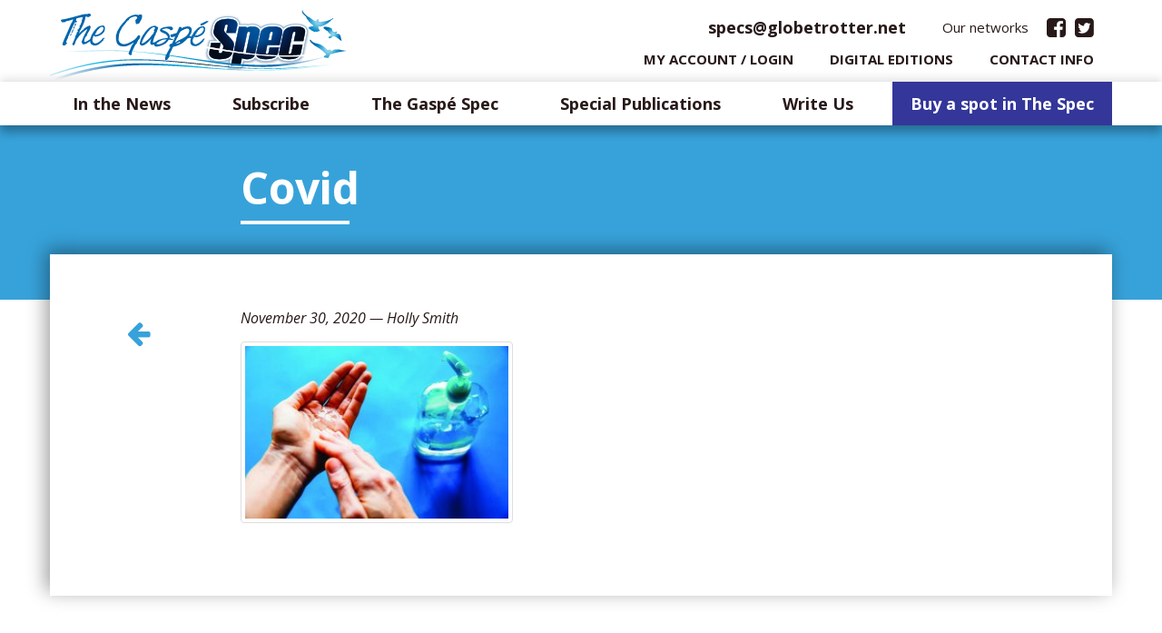

--- FILE ---
content_type: text/html; charset=UTF-8
request_url: https://thegaspespec.com/regional-update-three-new-cases-reported-today/n2005p70087c/
body_size: 10779
content:
<!DOCTYPE html>
<html lang="en-CA">
<head>
<meta charset="UTF-8">
<meta name="viewport" content="width=device-width, initial-scale=1">
<link rel="profile" href="http://gmpg.org/xfn/11">
<link rel="pingback" href="">
<link rel="icon" type="image/png" href="favicon.png" />
<meta name='robots' content='index, follow, max-image-preview:large, max-snippet:-1, max-video-preview:-1' />

	<!-- This site is optimized with the Yoast SEO plugin v26.7 - https://yoast.com/wordpress/plugins/seo/ -->
	<title>Covid - The Gaspé Spec</title>
	<link rel="canonical" href="https://thegaspespec.com/regional-update-three-new-cases-reported-today/n2005p70087c/" />
	<meta property="og:locale" content="en_US" />
	<meta property="og:type" content="article" />
	<meta property="og:title" content="Covid - The Gaspé Spec" />
	<meta property="og:url" content="https://thegaspespec.com/regional-update-three-new-cases-reported-today/n2005p70087c/" />
	<meta property="og:site_name" content="The Gaspé Spec" />
	<meta property="article:publisher" content="https://www.facebook.com/thegaspespec/" />
	<meta property="article:modified_time" content="2020-12-05T19:05:01+00:00" />
	<meta property="og:image" content="https://thegaspespec.com/regional-update-three-new-cases-reported-today/n2005p70087c" />
	<meta property="og:image:width" content="1530" />
	<meta property="og:image:height" content="1020" />
	<meta property="og:image:type" content="image/jpeg" />
	<meta name="twitter:card" content="summary_large_image" />
	<script type="application/ld+json" class="yoast-schema-graph">{"@context":"https://schema.org","@graph":[{"@type":"WebPage","@id":"https://thegaspespec.com/regional-update-three-new-cases-reported-today/n2005p70087c/","url":"https://thegaspespec.com/regional-update-three-new-cases-reported-today/n2005p70087c/","name":"Covid - The Gaspé Spec","isPartOf":{"@id":"https://thegaspespec.com/#website"},"primaryImageOfPage":{"@id":"https://thegaspespec.com/regional-update-three-new-cases-reported-today/n2005p70087c/#primaryimage"},"image":{"@id":"https://thegaspespec.com/regional-update-three-new-cases-reported-today/n2005p70087c/#primaryimage"},"thumbnailUrl":"https://thegaspespec.com/wp-content/uploads/2020/11/N2005P70087C.jpg","datePublished":"2020-11-30T18:04:23+00:00","dateModified":"2020-12-05T19:05:01+00:00","breadcrumb":{"@id":"https://thegaspespec.com/regional-update-three-new-cases-reported-today/n2005p70087c/#breadcrumb"},"inLanguage":"en-CA","potentialAction":[{"@type":"ReadAction","target":["https://thegaspespec.com/regional-update-three-new-cases-reported-today/n2005p70087c/"]}]},{"@type":"ImageObject","inLanguage":"en-CA","@id":"https://thegaspespec.com/regional-update-three-new-cases-reported-today/n2005p70087c/#primaryimage","url":"https://thegaspespec.com/wp-content/uploads/2020/11/N2005P70087C.jpg","contentUrl":"https://thegaspespec.com/wp-content/uploads/2020/11/N2005P70087C.jpg","width":1530,"height":1020},{"@type":"BreadcrumbList","@id":"https://thegaspespec.com/regional-update-three-new-cases-reported-today/n2005p70087c/#breadcrumb","itemListElement":[{"@type":"ListItem","position":1,"name":"Home","item":"https://thegaspespec.com/"},{"@type":"ListItem","position":2,"name":"Regional update: Three new cases reported today","item":"https://thegaspespec.com/regional-update-three-new-cases-reported-today/"},{"@type":"ListItem","position":3,"name":"Covid"}]},{"@type":"WebSite","@id":"https://thegaspespec.com/#website","url":"https://thegaspespec.com/","name":"The Gaspé Spec","description":"Spec, the weekly voice of the Gaspé, keeps Gaspesians near and far up-to-date on news from home.","potentialAction":[{"@type":"SearchAction","target":{"@type":"EntryPoint","urlTemplate":"https://thegaspespec.com/?s={search_term_string}"},"query-input":{"@type":"PropertyValueSpecification","valueRequired":true,"valueName":"search_term_string"}}],"inLanguage":"en-CA"}]}</script>
	<!-- / Yoast SEO plugin. -->


<link rel='dns-prefetch' href='//ajax.googleapis.com' />
<link rel='dns-prefetch' href='//fonts.googleapis.com' />
<link rel="alternate" type="application/rss+xml" title="The Gaspé Spec &raquo; Feed" href="https://thegaspespec.com/feed/" />
<link rel="alternate" type="application/rss+xml" title="The Gaspé Spec &raquo; Comments Feed" href="https://thegaspespec.com/comments/feed/" />
<link rel="alternate" type="application/rss+xml" title="The Gaspé Spec &raquo; Covid Comments Feed" href="https://thegaspespec.com/regional-update-three-new-cases-reported-today/n2005p70087c/feed/" />
<link rel="alternate" title="oEmbed (JSON)" type="application/json+oembed" href="https://thegaspespec.com/wp-json/oembed/1.0/embed?url=https%3A%2F%2Fthegaspespec.com%2Fregional-update-three-new-cases-reported-today%2Fn2005p70087c%2F" />
<link rel="alternate" title="oEmbed (XML)" type="text/xml+oembed" href="https://thegaspespec.com/wp-json/oembed/1.0/embed?url=https%3A%2F%2Fthegaspespec.com%2Fregional-update-three-new-cases-reported-today%2Fn2005p70087c%2F&#038;format=xml" />
<style id='wp-img-auto-sizes-contain-inline-css' type='text/css'>
img:is([sizes=auto i],[sizes^="auto," i]){contain-intrinsic-size:3000px 1500px}
/*# sourceURL=wp-img-auto-sizes-contain-inline-css */
</style>
<style id='wp-emoji-styles-inline-css' type='text/css'>

	img.wp-smiley, img.emoji {
		display: inline !important;
		border: none !important;
		box-shadow: none !important;
		height: 1em !important;
		width: 1em !important;
		margin: 0 0.07em !important;
		vertical-align: -0.1em !important;
		background: none !important;
		padding: 0 !important;
	}
/*# sourceURL=wp-emoji-styles-inline-css */
</style>
<style id='wp-block-library-inline-css' type='text/css'>
:root{--wp-block-synced-color:#7a00df;--wp-block-synced-color--rgb:122,0,223;--wp-bound-block-color:var(--wp-block-synced-color);--wp-editor-canvas-background:#ddd;--wp-admin-theme-color:#007cba;--wp-admin-theme-color--rgb:0,124,186;--wp-admin-theme-color-darker-10:#006ba1;--wp-admin-theme-color-darker-10--rgb:0,107,160.5;--wp-admin-theme-color-darker-20:#005a87;--wp-admin-theme-color-darker-20--rgb:0,90,135;--wp-admin-border-width-focus:2px}@media (min-resolution:192dpi){:root{--wp-admin-border-width-focus:1.5px}}.wp-element-button{cursor:pointer}:root .has-very-light-gray-background-color{background-color:#eee}:root .has-very-dark-gray-background-color{background-color:#313131}:root .has-very-light-gray-color{color:#eee}:root .has-very-dark-gray-color{color:#313131}:root .has-vivid-green-cyan-to-vivid-cyan-blue-gradient-background{background:linear-gradient(135deg,#00d084,#0693e3)}:root .has-purple-crush-gradient-background{background:linear-gradient(135deg,#34e2e4,#4721fb 50%,#ab1dfe)}:root .has-hazy-dawn-gradient-background{background:linear-gradient(135deg,#faaca8,#dad0ec)}:root .has-subdued-olive-gradient-background{background:linear-gradient(135deg,#fafae1,#67a671)}:root .has-atomic-cream-gradient-background{background:linear-gradient(135deg,#fdd79a,#004a59)}:root .has-nightshade-gradient-background{background:linear-gradient(135deg,#330968,#31cdcf)}:root .has-midnight-gradient-background{background:linear-gradient(135deg,#020381,#2874fc)}:root{--wp--preset--font-size--normal:16px;--wp--preset--font-size--huge:42px}.has-regular-font-size{font-size:1em}.has-larger-font-size{font-size:2.625em}.has-normal-font-size{font-size:var(--wp--preset--font-size--normal)}.has-huge-font-size{font-size:var(--wp--preset--font-size--huge)}.has-text-align-center{text-align:center}.has-text-align-left{text-align:left}.has-text-align-right{text-align:right}.has-fit-text{white-space:nowrap!important}#end-resizable-editor-section{display:none}.aligncenter{clear:both}.items-justified-left{justify-content:flex-start}.items-justified-center{justify-content:center}.items-justified-right{justify-content:flex-end}.items-justified-space-between{justify-content:space-between}.screen-reader-text{border:0;clip-path:inset(50%);height:1px;margin:-1px;overflow:hidden;padding:0;position:absolute;width:1px;word-wrap:normal!important}.screen-reader-text:focus{background-color:#ddd;clip-path:none;color:#444;display:block;font-size:1em;height:auto;left:5px;line-height:normal;padding:15px 23px 14px;text-decoration:none;top:5px;width:auto;z-index:100000}html :where(.has-border-color){border-style:solid}html :where([style*=border-top-color]){border-top-style:solid}html :where([style*=border-right-color]){border-right-style:solid}html :where([style*=border-bottom-color]){border-bottom-style:solid}html :where([style*=border-left-color]){border-left-style:solid}html :where([style*=border-width]){border-style:solid}html :where([style*=border-top-width]){border-top-style:solid}html :where([style*=border-right-width]){border-right-style:solid}html :where([style*=border-bottom-width]){border-bottom-style:solid}html :where([style*=border-left-width]){border-left-style:solid}html :where(img[class*=wp-image-]){height:auto;max-width:100%}:where(figure){margin:0 0 1em}html :where(.is-position-sticky){--wp-admin--admin-bar--position-offset:var(--wp-admin--admin-bar--height,0px)}@media screen and (max-width:600px){html :where(.is-position-sticky){--wp-admin--admin-bar--position-offset:0px}}

/*# sourceURL=wp-block-library-inline-css */
</style><link rel='stylesheet' id='wc-blocks-style-css' href='https://thegaspespec.com/wp-content/plugins/woocommerce/assets/client/blocks/wc-blocks.css?ver=wc-10.4.3' type='text/css' media='all' />
<style id='global-styles-inline-css' type='text/css'>
:root{--wp--preset--aspect-ratio--square: 1;--wp--preset--aspect-ratio--4-3: 4/3;--wp--preset--aspect-ratio--3-4: 3/4;--wp--preset--aspect-ratio--3-2: 3/2;--wp--preset--aspect-ratio--2-3: 2/3;--wp--preset--aspect-ratio--16-9: 16/9;--wp--preset--aspect-ratio--9-16: 9/16;--wp--preset--color--black: #000000;--wp--preset--color--cyan-bluish-gray: #abb8c3;--wp--preset--color--white: #ffffff;--wp--preset--color--pale-pink: #f78da7;--wp--preset--color--vivid-red: #cf2e2e;--wp--preset--color--luminous-vivid-orange: #ff6900;--wp--preset--color--luminous-vivid-amber: #fcb900;--wp--preset--color--light-green-cyan: #7bdcb5;--wp--preset--color--vivid-green-cyan: #00d084;--wp--preset--color--pale-cyan-blue: #8ed1fc;--wp--preset--color--vivid-cyan-blue: #0693e3;--wp--preset--color--vivid-purple: #9b51e0;--wp--preset--gradient--vivid-cyan-blue-to-vivid-purple: linear-gradient(135deg,rgb(6,147,227) 0%,rgb(155,81,224) 100%);--wp--preset--gradient--light-green-cyan-to-vivid-green-cyan: linear-gradient(135deg,rgb(122,220,180) 0%,rgb(0,208,130) 100%);--wp--preset--gradient--luminous-vivid-amber-to-luminous-vivid-orange: linear-gradient(135deg,rgb(252,185,0) 0%,rgb(255,105,0) 100%);--wp--preset--gradient--luminous-vivid-orange-to-vivid-red: linear-gradient(135deg,rgb(255,105,0) 0%,rgb(207,46,46) 100%);--wp--preset--gradient--very-light-gray-to-cyan-bluish-gray: linear-gradient(135deg,rgb(238,238,238) 0%,rgb(169,184,195) 100%);--wp--preset--gradient--cool-to-warm-spectrum: linear-gradient(135deg,rgb(74,234,220) 0%,rgb(151,120,209) 20%,rgb(207,42,186) 40%,rgb(238,44,130) 60%,rgb(251,105,98) 80%,rgb(254,248,76) 100%);--wp--preset--gradient--blush-light-purple: linear-gradient(135deg,rgb(255,206,236) 0%,rgb(152,150,240) 100%);--wp--preset--gradient--blush-bordeaux: linear-gradient(135deg,rgb(254,205,165) 0%,rgb(254,45,45) 50%,rgb(107,0,62) 100%);--wp--preset--gradient--luminous-dusk: linear-gradient(135deg,rgb(255,203,112) 0%,rgb(199,81,192) 50%,rgb(65,88,208) 100%);--wp--preset--gradient--pale-ocean: linear-gradient(135deg,rgb(255,245,203) 0%,rgb(182,227,212) 50%,rgb(51,167,181) 100%);--wp--preset--gradient--electric-grass: linear-gradient(135deg,rgb(202,248,128) 0%,rgb(113,206,126) 100%);--wp--preset--gradient--midnight: linear-gradient(135deg,rgb(2,3,129) 0%,rgb(40,116,252) 100%);--wp--preset--font-size--small: 13px;--wp--preset--font-size--medium: 20px;--wp--preset--font-size--large: 36px;--wp--preset--font-size--x-large: 42px;--wp--preset--spacing--20: 0.44rem;--wp--preset--spacing--30: 0.67rem;--wp--preset--spacing--40: 1rem;--wp--preset--spacing--50: 1.5rem;--wp--preset--spacing--60: 2.25rem;--wp--preset--spacing--70: 3.38rem;--wp--preset--spacing--80: 5.06rem;--wp--preset--shadow--natural: 6px 6px 9px rgba(0, 0, 0, 0.2);--wp--preset--shadow--deep: 12px 12px 50px rgba(0, 0, 0, 0.4);--wp--preset--shadow--sharp: 6px 6px 0px rgba(0, 0, 0, 0.2);--wp--preset--shadow--outlined: 6px 6px 0px -3px rgb(255, 255, 255), 6px 6px rgb(0, 0, 0);--wp--preset--shadow--crisp: 6px 6px 0px rgb(0, 0, 0);}:where(.is-layout-flex){gap: 0.5em;}:where(.is-layout-grid){gap: 0.5em;}body .is-layout-flex{display: flex;}.is-layout-flex{flex-wrap: wrap;align-items: center;}.is-layout-flex > :is(*, div){margin: 0;}body .is-layout-grid{display: grid;}.is-layout-grid > :is(*, div){margin: 0;}:where(.wp-block-columns.is-layout-flex){gap: 2em;}:where(.wp-block-columns.is-layout-grid){gap: 2em;}:where(.wp-block-post-template.is-layout-flex){gap: 1.25em;}:where(.wp-block-post-template.is-layout-grid){gap: 1.25em;}.has-black-color{color: var(--wp--preset--color--black) !important;}.has-cyan-bluish-gray-color{color: var(--wp--preset--color--cyan-bluish-gray) !important;}.has-white-color{color: var(--wp--preset--color--white) !important;}.has-pale-pink-color{color: var(--wp--preset--color--pale-pink) !important;}.has-vivid-red-color{color: var(--wp--preset--color--vivid-red) !important;}.has-luminous-vivid-orange-color{color: var(--wp--preset--color--luminous-vivid-orange) !important;}.has-luminous-vivid-amber-color{color: var(--wp--preset--color--luminous-vivid-amber) !important;}.has-light-green-cyan-color{color: var(--wp--preset--color--light-green-cyan) !important;}.has-vivid-green-cyan-color{color: var(--wp--preset--color--vivid-green-cyan) !important;}.has-pale-cyan-blue-color{color: var(--wp--preset--color--pale-cyan-blue) !important;}.has-vivid-cyan-blue-color{color: var(--wp--preset--color--vivid-cyan-blue) !important;}.has-vivid-purple-color{color: var(--wp--preset--color--vivid-purple) !important;}.has-black-background-color{background-color: var(--wp--preset--color--black) !important;}.has-cyan-bluish-gray-background-color{background-color: var(--wp--preset--color--cyan-bluish-gray) !important;}.has-white-background-color{background-color: var(--wp--preset--color--white) !important;}.has-pale-pink-background-color{background-color: var(--wp--preset--color--pale-pink) !important;}.has-vivid-red-background-color{background-color: var(--wp--preset--color--vivid-red) !important;}.has-luminous-vivid-orange-background-color{background-color: var(--wp--preset--color--luminous-vivid-orange) !important;}.has-luminous-vivid-amber-background-color{background-color: var(--wp--preset--color--luminous-vivid-amber) !important;}.has-light-green-cyan-background-color{background-color: var(--wp--preset--color--light-green-cyan) !important;}.has-vivid-green-cyan-background-color{background-color: var(--wp--preset--color--vivid-green-cyan) !important;}.has-pale-cyan-blue-background-color{background-color: var(--wp--preset--color--pale-cyan-blue) !important;}.has-vivid-cyan-blue-background-color{background-color: var(--wp--preset--color--vivid-cyan-blue) !important;}.has-vivid-purple-background-color{background-color: var(--wp--preset--color--vivid-purple) !important;}.has-black-border-color{border-color: var(--wp--preset--color--black) !important;}.has-cyan-bluish-gray-border-color{border-color: var(--wp--preset--color--cyan-bluish-gray) !important;}.has-white-border-color{border-color: var(--wp--preset--color--white) !important;}.has-pale-pink-border-color{border-color: var(--wp--preset--color--pale-pink) !important;}.has-vivid-red-border-color{border-color: var(--wp--preset--color--vivid-red) !important;}.has-luminous-vivid-orange-border-color{border-color: var(--wp--preset--color--luminous-vivid-orange) !important;}.has-luminous-vivid-amber-border-color{border-color: var(--wp--preset--color--luminous-vivid-amber) !important;}.has-light-green-cyan-border-color{border-color: var(--wp--preset--color--light-green-cyan) !important;}.has-vivid-green-cyan-border-color{border-color: var(--wp--preset--color--vivid-green-cyan) !important;}.has-pale-cyan-blue-border-color{border-color: var(--wp--preset--color--pale-cyan-blue) !important;}.has-vivid-cyan-blue-border-color{border-color: var(--wp--preset--color--vivid-cyan-blue) !important;}.has-vivid-purple-border-color{border-color: var(--wp--preset--color--vivid-purple) !important;}.has-vivid-cyan-blue-to-vivid-purple-gradient-background{background: var(--wp--preset--gradient--vivid-cyan-blue-to-vivid-purple) !important;}.has-light-green-cyan-to-vivid-green-cyan-gradient-background{background: var(--wp--preset--gradient--light-green-cyan-to-vivid-green-cyan) !important;}.has-luminous-vivid-amber-to-luminous-vivid-orange-gradient-background{background: var(--wp--preset--gradient--luminous-vivid-amber-to-luminous-vivid-orange) !important;}.has-luminous-vivid-orange-to-vivid-red-gradient-background{background: var(--wp--preset--gradient--luminous-vivid-orange-to-vivid-red) !important;}.has-very-light-gray-to-cyan-bluish-gray-gradient-background{background: var(--wp--preset--gradient--very-light-gray-to-cyan-bluish-gray) !important;}.has-cool-to-warm-spectrum-gradient-background{background: var(--wp--preset--gradient--cool-to-warm-spectrum) !important;}.has-blush-light-purple-gradient-background{background: var(--wp--preset--gradient--blush-light-purple) !important;}.has-blush-bordeaux-gradient-background{background: var(--wp--preset--gradient--blush-bordeaux) !important;}.has-luminous-dusk-gradient-background{background: var(--wp--preset--gradient--luminous-dusk) !important;}.has-pale-ocean-gradient-background{background: var(--wp--preset--gradient--pale-ocean) !important;}.has-electric-grass-gradient-background{background: var(--wp--preset--gradient--electric-grass) !important;}.has-midnight-gradient-background{background: var(--wp--preset--gradient--midnight) !important;}.has-small-font-size{font-size: var(--wp--preset--font-size--small) !important;}.has-medium-font-size{font-size: var(--wp--preset--font-size--medium) !important;}.has-large-font-size{font-size: var(--wp--preset--font-size--large) !important;}.has-x-large-font-size{font-size: var(--wp--preset--font-size--x-large) !important;}
/*# sourceURL=global-styles-inline-css */
</style>

<style id='classic-theme-styles-inline-css' type='text/css'>
/*! This file is auto-generated */
.wp-block-button__link{color:#fff;background-color:#32373c;border-radius:9999px;box-shadow:none;text-decoration:none;padding:calc(.667em + 2px) calc(1.333em + 2px);font-size:1.125em}.wp-block-file__button{background:#32373c;color:#fff;text-decoration:none}
/*# sourceURL=/wp-includes/css/classic-themes.min.css */
</style>
<link rel='stylesheet' id='document-gallery-css' href='https://thegaspespec.com/wp-content/plugins/document-gallery/src/assets/css/style.min.css?ver=5.1.0' type='text/css' media='all' />
<link rel='stylesheet' id='MLog-buttons-css' href='https://thegaspespec.com/wp-content/plugins/mshare/css/share_buttons.css?ver=6.9' type='text/css' media='all' />
<link rel='stylesheet' id='woocommerce-layout-css' href='https://thegaspespec.com/wp-content/plugins/woocommerce/assets/css/woocommerce-layout.css?ver=10.4.3' type='text/css' media='all' />
<link rel='stylesheet' id='woocommerce-smallscreen-css' href='https://thegaspespec.com/wp-content/plugins/woocommerce/assets/css/woocommerce-smallscreen.css?ver=10.4.3' type='text/css' media='only screen and (max-width: 768px)' />
<link rel='stylesheet' id='woocommerce-general-css' href='https://thegaspespec.com/wp-content/plugins/woocommerce/assets/css/woocommerce.css?ver=10.4.3' type='text/css' media='all' />
<style id='woocommerce-inline-inline-css' type='text/css'>
.woocommerce form .form-row .required { visibility: visible; }
/*# sourceURL=woocommerce-inline-inline-css */
</style>
<link rel='stylesheet' id='wc-memberships-frontend-css' href='https://thegaspespec.com/wp-content/plugins/woocommerce-memberships/assets/css/frontend/wc-memberships-frontend.min.css?ver=1.6.0' type='text/css' media='all' />
<link rel='stylesheet' id='bootstrap-style-css' href='https://thegaspespec.com/wp-content/themes/mwspec-OLD/css/bootstrap.min.css?ver=6.9' type='text/css' media='all' />
<link rel='stylesheet' id='open-sans-font-css' href='//fonts.googleapis.com/css?family=Open+Sans%3A300italic%2C400italic%2C600italic%2C700italic%2C800italic%2C400%2C300%2C600%2C700%2C800&#038;ver=6.9' type='text/css' media='all' />
<link rel='stylesheet' id='fontawesome-style-css' href='https://thegaspespec.com/wp-content/themes/mwspec-OLD/font-awesome/css/font-awesome.min.css?ver=6.9' type='text/css' media='all' />
<link rel='stylesheet' id='lightcase-style-css' href='https://thegaspespec.com/wp-content/themes/mwspec-OLD/css/lightcase.css?ver=6.9' type='text/css' media='all' />
<link rel='stylesheet' id='mscores-style-css' href='https://thegaspespec.com/wp-content/themes/mwspec-OLD/style.css?ver=6.9' type='text/css' media='all' />
		<script type="text/javascript">
			ajaxurl = typeof(ajaxurl) !== 'string' ? 'https://thegaspespec.com/wp-admin/admin-ajax.php' : ajaxurl;
		</script>
		<script type="text/javascript" src="https://thegaspespec.com/wp-includes/js/jquery/jquery.min.js?ver=3.7.1" id="jquery-core-js"></script>
<script type="text/javascript" src="https://thegaspespec.com/wp-includes/js/jquery/jquery-migrate.min.js?ver=3.4.1" id="jquery-migrate-js"></script>
<script type="text/javascript" src="https://thegaspespec.com/wp-content/plugins/woocommerce/assets/js/jquery-blockui/jquery.blockUI.min.js?ver=2.7.0-wc.10.4.3" id="wc-jquery-blockui-js" defer="defer" data-wp-strategy="defer"></script>
<script type="text/javascript" id="wc-add-to-cart-js-extra">
/* <![CDATA[ */
var wc_add_to_cart_params = {"ajax_url":"/wp-admin/admin-ajax.php","wc_ajax_url":"/?wc-ajax=%%endpoint%%","i18n_view_cart":"View cart","cart_url":"https://thegaspespec.com/cart/","is_cart":"","cart_redirect_after_add":"yes"};
//# sourceURL=wc-add-to-cart-js-extra
/* ]]> */
</script>
<script type="text/javascript" src="https://thegaspespec.com/wp-content/plugins/woocommerce/assets/js/frontend/add-to-cart.min.js?ver=10.4.3" id="wc-add-to-cart-js" defer="defer" data-wp-strategy="defer"></script>
<script type="text/javascript" src="https://thegaspespec.com/wp-content/plugins/woocommerce/assets/js/js-cookie/js.cookie.min.js?ver=2.1.4-wc.10.4.3" id="wc-js-cookie-js" defer="defer" data-wp-strategy="defer"></script>
<script type="text/javascript" id="woocommerce-js-extra">
/* <![CDATA[ */
var woocommerce_params = {"ajax_url":"/wp-admin/admin-ajax.php","wc_ajax_url":"/?wc-ajax=%%endpoint%%","i18n_password_show":"Show password","i18n_password_hide":"Hide password"};
//# sourceURL=woocommerce-js-extra
/* ]]> */
</script>
<script type="text/javascript" src="https://thegaspespec.com/wp-content/plugins/woocommerce/assets/js/frontend/woocommerce.min.js?ver=10.4.3" id="woocommerce-js" defer="defer" data-wp-strategy="defer"></script>
<link rel="https://api.w.org/" href="https://thegaspespec.com/wp-json/" /><link rel="alternate" title="JSON" type="application/json" href="https://thegaspespec.com/wp-json/wp/v2/media/4311" /><link rel="EditURI" type="application/rsd+xml" title="RSD" href="https://thegaspespec.com/xmlrpc.php?rsd" />
<meta name="generator" content="WordPress 6.9" />
<meta name="generator" content="WooCommerce 10.4.3" />
<link rel='shortlink' href='https://thegaspespec.com/?p=4311' />
<meta name="facebook-domain-verification" content="9ym7gewuc9mnei44cafaohsng6tsx7" />	<noscript><style>.woocommerce-product-gallery{ opacity: 1 !important; }</style></noscript>
	</head>

<body class="attachment wp-singular attachment-template-default single single-attachment postid-4311 attachmentid-4311 attachment-jpeg wp-theme-mwspec-OLD theme-mwspec-OLD woocommerce-no-js" id="page-top">
    <nav class="navbar navbar-custom" role="navigation">
        <div class="container">
            <!-- Brand and toggle get grouped for better mobile display -->
           <div class="navbar-header">
                <button type="button" class="navbar-toggle" data-toggle="collapse" data-target=".mobile-navbar">
                    <i class="fa fa-bars"></i>
                </button>
                <a class="navbar-brand page-scroll" href="https://thegaspespec.com">
                    <img class="logo" src="https://thegaspespec.com/wp-content/themes/mwspec-OLD/img/logo-gaspe-spec.png">
                </a>
            </div>

            <!-- Collect the nav links, forms, and other content for toggling -->
            <div class="mobile-nav row">
                <div class="collapse mobile-navbar" aria-expanded="false">
                    <ul class="nav"><li id="menu-item-264" class="menu-item menu-item-type-taxonomy menu-item-object-category menu-item-has-children menu-item-264"><a href="https://thegaspespec.com/category/breaking-news/">In the News</a>
<ul class="sub-menu">
	<li id="menu-item-153" class="menu-item menu-item-type-taxonomy menu-item-object-category menu-item-153"><a href="https://thegaspespec.com/category/breaking-news/">Breaking News</a></li>
	<li id="menu-item-689" class="menu-item menu-item-type-taxonomy menu-item-object-category menu-item-689"><a href="https://thegaspespec.com/category/news-briefs/">News briefs</a></li>
</ul>
</li>
<li id="menu-item-267" class="menu-item menu-item-type-post_type menu-item-object-product menu-item-has-children menu-item-267"><a href="https://thegaspespec.com/product/subscription/">Subscribe</a>
<ul class="sub-menu">
	<li id="menu-item-548" class="menu-item menu-item-type-post_type menu-item-object-product menu-item-548"><a href="https://thegaspespec.com/product/subscription/">Paper subscription</a></li>
	<li id="menu-item-549" class="menu-item menu-item-type-post_type menu-item-object-product menu-item-549"><a href="https://thegaspespec.com/product/digital-subscription-year/">Digital subscription</a></li>
	<li id="menu-item-560" class="menu-item menu-item-type-post_type menu-item-object-product menu-item-560"><a href="https://thegaspespec.com/product/paper-editions-renew-today/">Renew your subscription</a></li>
	<li id="menu-item-753" class="menu-item menu-item-type-post_type menu-item-object-product menu-item-753"><a href="https://thegaspespec.com/product/gift-subscription/">Gift subscription</a></li>
	<li id="menu-item-562" class="menu-item menu-item-type-post_type menu-item-object-page menu-item-562"><a href="https://thegaspespec.com/our-newsletter/">Newsletter</a></li>
</ul>
</li>
<li id="menu-item-276" class="menu-item menu-item-type-post_type menu-item-object-page menu-item-has-children menu-item-276"><a href="https://thegaspespec.com/the-spec/about-the-gaspe-spec/">The Gaspé Spec</a>
<ul class="sub-menu">
	<li id="menu-item-164" class="menu-item menu-item-type-post_type menu-item-object-page menu-item-164"><a href="https://thegaspespec.com/the-spec/about-the-gaspe-spec/">About the Gaspé Spec</a></li>
	<li id="menu-item-163" class="menu-item menu-item-type-post_type menu-item-object-page menu-item-163"><a href="https://thegaspespec.com/the-spec/lets-talk-about-the-past/">Let&#8217;s talk&#8230;</a></li>
	<li id="menu-item-162" class="menu-item menu-item-type-post_type menu-item-object-page menu-item-162"><a href="https://thegaspespec.com/the-spec/what-it-stands-for/">What it stands for</a></li>
	<li id="menu-item-161" class="menu-item menu-item-type-post_type menu-item-object-page menu-item-161"><a href="https://thegaspespec.com/the-spec/how-we-operate/">How we operate</a></li>
	<li id="menu-item-160" class="menu-item menu-item-type-post_type menu-item-object-page menu-item-160"><a href="https://thegaspespec.com/the-spec/staff/">Spec Staff</a></li>
	<li id="menu-item-159" class="menu-item menu-item-type-post_type menu-item-object-page menu-item-159"><a href="https://thegaspespec.com/the-spec/board-of-directors/">Board of Directors</a></li>
	<li id="menu-item-158" class="menu-item menu-item-type-post_type menu-item-object-page menu-item-158"><a href="https://thegaspespec.com/the-spec/pick-up-a-spec/">Pick up a Spec</a></li>
</ul>
</li>
<li id="menu-item-24" class="menu-item menu-item-type-post_type menu-item-object-page menu-item-24"><a href="https://thegaspespec.com/special-publications/">Special Publications</a></li>
<li id="menu-item-277" class="menu-item menu-item-type-post_type menu-item-object-page menu-item-has-children menu-item-277"><a href="https://thegaspespec.com/write-us/social-notes/">Write Us</a>
<ul class="sub-menu">
	<li id="menu-item-168" class="menu-item menu-item-type-post_type menu-item-object-page menu-item-168"><a href="https://thegaspespec.com/write-us/social-notes/">Social notes</a></li>
	<li id="menu-item-167" class="menu-item menu-item-type-post_type menu-item-object-page menu-item-167"><a href="https://thegaspespec.com/write-us/write-to-the-editor/">Write to the Editor</a></li>
	<li id="menu-item-166" class="menu-item menu-item-type-post_type menu-item-object-page menu-item-166"><a href="https://thegaspespec.com/write-us/breaking-news/">Breaking News</a></li>
	<li id="menu-item-165" class="menu-item menu-item-type-post_type menu-item-object-page menu-item-165"><a href="https://thegaspespec.com/write-us/info-request/">Info Request</a></li>
</ul>
</li>
<li id="menu-item-22" class="menu-item menu-item-type-post_type menu-item-object-page menu-item-has-children menu-item-22"><a href="https://thegaspespec.com/buy-a-spot-in-the-spec/">Buy a spot in The Spec</a>
<ul class="sub-menu">
	<li id="menu-item-169" class="menu-item menu-item-type-post_type menu-item-object-page menu-item-has-children menu-item-169"><a href="https://thegaspespec.com/buy-a-spot-in-the-spec/advertising/">Advertising</a>
	<ul class="sub-menu">
		<li id="menu-item-172" class="menu-item menu-item-type-post_type menu-item-object-page menu-item-172"><a href="https://thegaspespec.com/buy-a-spot-in-the-spec/advertising/deadlines/">Deadlines</a></li>
		<li id="menu-item-173" class="menu-item menu-item-type-post_type menu-item-object-page menu-item-173"><a href="https://thegaspespec.com/buy-a-spot-in-the-spec/advertising/what-we-need-from-you/">What we need from you</a></li>
		<li id="menu-item-174" class="menu-item menu-item-type-post_type menu-item-object-page menu-item-174"><a href="https://thegaspespec.com/buy-a-spot-in-the-spec/advertising/how-can-we-help/">How can we help</a></li>
	</ul>
</li>
	<li id="menu-item-452" class="menu-item menu-item-type-taxonomy menu-item-object-product_cat menu-item-has-children menu-item-452"><a href="https://thegaspespec.com/product-category/announcements/">Announcements</a>
	<ul class="sub-menu">
		<li id="menu-item-454" class="menu-item menu-item-type-taxonomy menu-item-object-product_cat menu-item-454"><a href="https://thegaspespec.com/product-category/announcements/">Rates</a></li>
		<li id="menu-item-453" class="menu-item menu-item-type-taxonomy menu-item-object-product_cat menu-item-453"><a href="https://thegaspespec.com/product-category/announcements/">Submit</a></li>
		<li id="menu-item-176" class="menu-item menu-item-type-post_type menu-item-object-page menu-item-176"><a href="https://thegaspespec.com/buy-a-spot-in-the-spec/obituary/deadlines/">Deadlines</a></li>
	</ul>
</li>
	<li id="menu-item-511" class="menu-item menu-item-type-taxonomy menu-item-object-product_cat menu-item-has-children menu-item-511"><a href="https://thegaspespec.com/product-category/classifieds/">Classifieds</a>
	<ul class="sub-menu">
		<li id="menu-item-512" class="menu-item menu-item-type-taxonomy menu-item-object-product_cat menu-item-512"><a href="https://thegaspespec.com/product-category/classifieds/">Rates</a></li>
		<li id="menu-item-513" class="menu-item menu-item-type-taxonomy menu-item-object-product_cat menu-item-513"><a href="https://thegaspespec.com/product-category/classifieds/">Submit</a></li>
		<li id="menu-item-180" class="menu-item menu-item-type-post_type menu-item-object-page menu-item-180"><a href="https://thegaspespec.com/buy-a-spot-in-the-spec/classified/deadlines/">Deadlines</a></li>
	</ul>
</li>
	<li id="menu-item-237" class="menu-item menu-item-type-post_type menu-item-object-page menu-item-has-children menu-item-237"><a href="https://thegaspespec.com/my-account/">My Account / Login</a>
	<ul class="sub-menu">
		<li id="menu-item-238" class="menu-item menu-item-type-post_type menu-item-object-page menu-item-238"><a href="https://thegaspespec.com/cart/">My shopping cart</a></li>
		<li id="menu-item-509" class="menu-item menu-item-type-post_type menu-item-object-page menu-item-509"><a href="https://thegaspespec.com/terms-and-conditions/">Terms and Conditions</a></li>
	</ul>
</li>
</ul>
</li>
</ul>                </div>
                <div class="menu-rapide bg-dark">
                    <ul>
                        <li><a href="https://thegaspespec.com/in-the-news/">News</a></li>
                        <li><a href="https://thegaspespec.com/product/subscription/">Subscribe</a></li>
                        <li><a href="https://thegaspespec.com/buy-a-spot-in-the-spec/advertising/shop/">Buy a spot</a></li>
                        <li><a href="https://thegaspespec.com/archives/">Digital editions</a></li>
                        <li><a href="https://thegaspespec.com/contact-info/">Contact</a></li>
                    </ul>
                </div>
            </div>
        </div>
        <div class="menu-bar">
            <div class="container">
                <!-- Collect the nav links, forms, and other content for toggling -->

                <div class="navbar-main full-navbar">
                    <div class="top-navbar">
                        <div class="top-info">
                            <a class="info-mail" href="mailto:specs@globetrotter.net">specs@globetrotter.net</a>
                            <span class="info-networks"><span class="info-networks-title">Our networks</span><a href="https://www.facebook.com/thegaspespec/" target="_blank"><i class="fa fa-facebook-square"></i> <span class="network-name">Facebook</span></a><a href="https://www.twitter.com/" target="_blank"><i class="fa fa-twitter-square"></i> <span class="network-name">Twitter</span></a></span>
                        </div>
                        <ul class="top-navbar-nav"><li id="menu-item-353" class="menu-item menu-item-type-post_type menu-item-object-page menu-item-353"><a href="https://thegaspespec.com/my-account/">My Account / login</a></li>
<li id="menu-item-546" class="menu-item menu-item-type-post_type menu-item-object-page menu-item-546"><a href="https://thegaspespec.com/archives/">Digital editions</a></li>
<li id="menu-item-28" class="menu-item menu-item-type-post_type menu-item-object-page menu-item-28"><a href="https://thegaspespec.com/contact-info/">Contact info</a></li>
</ul>                        
                    </div>
                	<ul class="nav navbar-nav main-navbar"><li class="menu-item menu-item-type-taxonomy menu-item-object-category menu-item-has-children menu-item-264"><a href="https://thegaspespec.com/category/breaking-news/">In the News</a>
<ul class="sub-menu">
	<li class="menu-item menu-item-type-taxonomy menu-item-object-category menu-item-153"><a href="https://thegaspespec.com/category/breaking-news/">Breaking News</a></li>
	<li class="menu-item menu-item-type-taxonomy menu-item-object-category menu-item-689"><a href="https://thegaspespec.com/category/news-briefs/">News briefs</a></li>
</ul>
</li>
<li class="menu-item menu-item-type-post_type menu-item-object-product menu-item-has-children menu-item-267"><a href="https://thegaspespec.com/product/subscription/">Subscribe</a>
<ul class="sub-menu">
	<li class="menu-item menu-item-type-post_type menu-item-object-product menu-item-548"><a href="https://thegaspespec.com/product/subscription/">Paper subscription</a></li>
	<li class="menu-item menu-item-type-post_type menu-item-object-product menu-item-549"><a href="https://thegaspespec.com/product/digital-subscription-year/">Digital subscription</a></li>
	<li class="menu-item menu-item-type-post_type menu-item-object-product menu-item-560"><a href="https://thegaspespec.com/product/paper-editions-renew-today/">Renew your subscription</a></li>
	<li class="menu-item menu-item-type-post_type menu-item-object-product menu-item-753"><a href="https://thegaspespec.com/product/gift-subscription/">Gift subscription</a></li>
	<li class="menu-item menu-item-type-post_type menu-item-object-page menu-item-562"><a href="https://thegaspespec.com/our-newsletter/">Newsletter</a></li>
</ul>
</li>
<li class="menu-item menu-item-type-post_type menu-item-object-page menu-item-has-children menu-item-276"><a href="https://thegaspespec.com/the-spec/about-the-gaspe-spec/">The Gaspé Spec</a>
<ul class="sub-menu">
	<li class="menu-item menu-item-type-post_type menu-item-object-page menu-item-164"><a href="https://thegaspespec.com/the-spec/about-the-gaspe-spec/">About the Gaspé Spec</a></li>
	<li class="menu-item menu-item-type-post_type menu-item-object-page menu-item-163"><a href="https://thegaspespec.com/the-spec/lets-talk-about-the-past/">Let&#8217;s talk&#8230;</a></li>
	<li class="menu-item menu-item-type-post_type menu-item-object-page menu-item-162"><a href="https://thegaspespec.com/the-spec/what-it-stands-for/">What it stands for</a></li>
	<li class="menu-item menu-item-type-post_type menu-item-object-page menu-item-161"><a href="https://thegaspespec.com/the-spec/how-we-operate/">How we operate</a></li>
	<li class="menu-item menu-item-type-post_type menu-item-object-page menu-item-160"><a href="https://thegaspespec.com/the-spec/staff/">Spec Staff</a></li>
	<li class="menu-item menu-item-type-post_type menu-item-object-page menu-item-159"><a href="https://thegaspespec.com/the-spec/board-of-directors/">Board of Directors</a></li>
	<li class="menu-item menu-item-type-post_type menu-item-object-page menu-item-158"><a href="https://thegaspespec.com/the-spec/pick-up-a-spec/">Pick up a Spec</a></li>
</ul>
</li>
<li class="menu-item menu-item-type-post_type menu-item-object-page menu-item-24"><a href="https://thegaspespec.com/special-publications/">Special Publications</a></li>
<li class="menu-item menu-item-type-post_type menu-item-object-page menu-item-has-children menu-item-277"><a href="https://thegaspespec.com/write-us/social-notes/">Write Us</a>
<ul class="sub-menu">
	<li class="menu-item menu-item-type-post_type menu-item-object-page menu-item-168"><a href="https://thegaspespec.com/write-us/social-notes/">Social notes</a></li>
	<li class="menu-item menu-item-type-post_type menu-item-object-page menu-item-167"><a href="https://thegaspespec.com/write-us/write-to-the-editor/">Write to the Editor</a></li>
	<li class="menu-item menu-item-type-post_type menu-item-object-page menu-item-166"><a href="https://thegaspespec.com/write-us/breaking-news/">Breaking News</a></li>
	<li class="menu-item menu-item-type-post_type menu-item-object-page menu-item-165"><a href="https://thegaspespec.com/write-us/info-request/">Info Request</a></li>
</ul>
</li>
<li class="menu-item menu-item-type-post_type menu-item-object-page menu-item-has-children menu-item-22"><a href="https://thegaspespec.com/buy-a-spot-in-the-spec/">Buy a spot in The Spec</a>
<ul class="sub-menu">
	<li class="menu-item menu-item-type-post_type menu-item-object-page menu-item-has-children menu-item-169"><a href="https://thegaspespec.com/buy-a-spot-in-the-spec/advertising/">Advertising</a>
	<ul class="sub-menu">
		<li class="menu-item menu-item-type-post_type menu-item-object-page menu-item-172"><a href="https://thegaspespec.com/buy-a-spot-in-the-spec/advertising/deadlines/">Deadlines</a></li>
		<li class="menu-item menu-item-type-post_type menu-item-object-page menu-item-173"><a href="https://thegaspespec.com/buy-a-spot-in-the-spec/advertising/what-we-need-from-you/">What we need from you</a></li>
		<li class="menu-item menu-item-type-post_type menu-item-object-page menu-item-174"><a href="https://thegaspespec.com/buy-a-spot-in-the-spec/advertising/how-can-we-help/">How can we help</a></li>
	</ul>
</li>
	<li class="menu-item menu-item-type-taxonomy menu-item-object-product_cat menu-item-has-children menu-item-452"><a href="https://thegaspespec.com/product-category/announcements/">Announcements</a>
	<ul class="sub-menu">
		<li class="menu-item menu-item-type-taxonomy menu-item-object-product_cat menu-item-454"><a href="https://thegaspespec.com/product-category/announcements/">Rates</a></li>
		<li class="menu-item menu-item-type-taxonomy menu-item-object-product_cat menu-item-453"><a href="https://thegaspespec.com/product-category/announcements/">Submit</a></li>
		<li class="menu-item menu-item-type-post_type menu-item-object-page menu-item-176"><a href="https://thegaspespec.com/buy-a-spot-in-the-spec/obituary/deadlines/">Deadlines</a></li>
	</ul>
</li>
	<li class="menu-item menu-item-type-taxonomy menu-item-object-product_cat menu-item-has-children menu-item-511"><a href="https://thegaspespec.com/product-category/classifieds/">Classifieds</a>
	<ul class="sub-menu">
		<li class="menu-item menu-item-type-taxonomy menu-item-object-product_cat menu-item-512"><a href="https://thegaspespec.com/product-category/classifieds/">Rates</a></li>
		<li class="menu-item menu-item-type-taxonomy menu-item-object-product_cat menu-item-513"><a href="https://thegaspespec.com/product-category/classifieds/">Submit</a></li>
		<li class="menu-item menu-item-type-post_type menu-item-object-page menu-item-180"><a href="https://thegaspespec.com/buy-a-spot-in-the-spec/classified/deadlines/">Deadlines</a></li>
	</ul>
</li>
	<li class="menu-item menu-item-type-post_type menu-item-object-page menu-item-has-children menu-item-237"><a href="https://thegaspespec.com/my-account/">My Account / Login</a>
	<ul class="sub-menu">
		<li class="menu-item menu-item-type-post_type menu-item-object-page menu-item-238"><a href="https://thegaspespec.com/cart/">My shopping cart</a></li>
		<li class="menu-item menu-item-type-post_type menu-item-object-page menu-item-509"><a href="https://thegaspespec.com/terms-and-conditions/">Terms and Conditions</a></li>
	</ul>
</li>
</ul>
</li>
</ul>                </div>
                <!-- /.navbar-collapse -->
            </div>
            <!-- /.container-fluid -->
        </div>
    </nav>
    <!-- scrollTo top  -->
        <div class="back-top"><a href="#page-top"><span>Back to Top</span></a></div>
	<section class="page-section bg-light" id="n2005p70087c">
        <header class="container-fluid bg-primary " >
        	
	        <div class="header-title-container">
	        	<div class="container">
	        		<div class="row">
	        			<div class="col-md-8 col-md-offset-2">
							<h1>Covid</h1>
						</div>
					</div>
				</div>
			</div>
			        </header>
        <div class="page-container container">
        	<div class="page-tools clearfix row">
        		<div class="col-md-8 col-md-offset-2">
	        		<div id="share-bookmarks" class="share-bookmarks"><ul><li class="share-facebook"><a href="http://www.facebook.com/sharer/sharer.php?s=100&p[url]=https%3A%2F%2Fthegaspespec.com&p[title]=Covid+-+The+Gasp%C3%A9+SpecThe+Gasp%C3%A9+Spec&p[summary]=Spec%2C%20the%20weekly%20voice%20of%20the%20Gasp%C3%A9%2C%20keeps%20Gaspesians%20near%20and%20far%20up-to-date%20on%20news%20from%20home." target="_blank" class="icon-facebook no-count"><span>Facebook</span></a></li><li class="share-twitter"><a href="https://twitter.com/intent/tweet?text=Covid+-+The+Gasp%C3%A9+SpecThe+Gasp%C3%A9+Spec %E2%80%A2 https%3A%2F%2Fthegaspespec.com" target="_blank" class="icon-twitter no-count"><span>Twitter</span></a></li><li class="share-google"><a href="https://plus.google.com/share?url=https%3A%2F%2Fthegaspespec.com" target="_blank" class="icon-googleplus no-count"><span>Google Plus</span></a></li><li class="share-email"><a class="icon-mail" href="mailto:?subject=Covid - The Gasp%C3%A9 SpecThe Gasp%C3%A9 Spec &ndash Spec%2C%20the%20weekly%20voice%20of%20the%20Gasp%C3%A9%2C%20keeps%20Gaspesians%20near%20and%20far%20up-to-date%20on%20news%20from%20home.&body=https%3A%2F%2Fthegaspespec.com"><span>Email</span></a></li></ul></div>	        	</div>
			</div>
            <div class="row">
            	<div class="btn-back-area col-md-2">
	            	<a class="btn-back btn btn-simple" href="https://thegaspespec.com/in-the-news/"><i class="fa fa-arrow-left"></i></a>
	            </div>
				<div class="page-content col-md-8">

					<p class="post-meta"><span class="post-date"><time>November 30, 2020</time></span><span class="sep"> &mdash;&nbsp;</span><span class="post-author">Holly Smith</span></p>

					<p class="attachment"><a href='https://thegaspespec.com/wp-content/uploads/2020/11/N2005P70087C.jpg' class="thumb-img lightcase"><img fetchpriority="high" decoding="async" width="300" height="200" src="https://thegaspespec.com/wp-content/uploads/2020/11/N2005P70087C-300x200.jpg" class="attachment-medium size-medium" alt="" srcset="https://thegaspespec.com/wp-content/uploads/2020/11/N2005P70087C-300x200.jpg 300w, https://thegaspespec.com/wp-content/uploads/2020/11/N2005P70087C-600x400.jpg 600w, https://thegaspespec.com/wp-content/uploads/2020/11/N2005P70087C-1024x683.jpg 1024w, https://thegaspespec.com/wp-content/uploads/2020/11/N2005P70087C-768x512.jpg 768w, https://thegaspespec.com/wp-content/uploads/2020/11/N2005P70087C.jpg 1530w" sizes="(max-width: 300px) 100vw, 300px" /></a></p>

				</div><!-- .entry-content -->
            </div>
        </div>
    </section>
		<footer class="page-footer bg-light">
		    <div class="container text-center">
			   
		    	<div class="row">
		            <ul class="list-inline banner-social-buttons">
		                <li>
		                    <a href="https://www.facebook.com/thegaspespec/" class="btn btn-default btn-sm" target="_blank"><i class="fa fa-facebook fa-fw"></i> <span class="network-name">Facebook</span></a>
		                </li>
		                <li>
		                    <a href="https://www.twitter.com" class="btn btn-default btn-sm" target="_blank"><i class="fa fa-twitter fa-fw"></i> <span class="network-name">Twitter</span></a>
		                </li>
		            </ul>
		        </div>
		        <div class="row">
		        	<p class="footer-contact"><strong>The Gaspé Spec</strong> powered by <a href="https://navigueweb.com/en" target="_blank">Navigue Web</a></p>
		        </div>
		        <div class="row">
		        	<a href="http://www.culturenumerique.mcc.gouv.qc.ca" target="_blank"><img border="0" alt="culture numérique" src="/images/mccw2.gif" width="158" height="61"></a>
		        </div>
		        <div class="row">
		        	<p class="footer-mention">Ce projet s'inscrit dans le cadre de la mise en oeuvre du Plan culturel numérique du Québec.</p>
		        </div>
				<div class="row" style="margin-top:30px;">
					<a href="https://www.canada.ca/" target="_blank" title="link to Canada.ca website"><img src="https://thegaspespec.com/wp-content/uploads/2022/03/gouv-canada-logo.png" width="300" /><a/>
				</div>
		        <p class="copy">&copy; 2026 The Gaspé Spec, tous droits réservés</p>
		    </div>
		</footer>
        <script type="speculationrules">
{"prefetch":[{"source":"document","where":{"and":[{"href_matches":"/*"},{"not":{"href_matches":["/wp-*.php","/wp-admin/*","/wp-content/uploads/*","/wp-content/*","/wp-content/plugins/*","/wp-content/themes/mwspec-OLD/*","/*\\?(.+)"]}},{"not":{"selector_matches":"a[rel~=\"nofollow\"]"}},{"not":{"selector_matches":".no-prefetch, .no-prefetch a"}}]},"eagerness":"conservative"}]}
</script>
	<script type='text/javascript'>
		(function () {
			var c = document.body.className;
			c = c.replace(/woocommerce-no-js/, 'woocommerce-js');
			document.body.className = c;
		})();
	</script>
	<script type="text/javascript" src="https://thegaspespec.com/wp-content/plugins/document-gallery/src/assets/js/gallery.min.js?ver=5.1.0" id="document-gallery-js"></script>
<script type="text/javascript" src="//ajax.googleapis.com/ajax/libs/jquery/1.11.2/jquery.min.js?ver=1.11.2" id="jQuery-js"></script>
<script type="text/javascript" src="https://thegaspespec.com/wp-content/themes/mwspec-OLD/js/bootstrap.min.js?ver=3.3.6" id="bootstrap-js"></script>
<script type="text/javascript" src="https://thegaspespec.com/wp-content/themes/mwspec-OLD/js/jquery.easing.min.js?ver=1.3" id="jQuery-easing-js"></script>
<script type="text/javascript" src="https://thegaspespec.com/wp-content/themes/mwspec-OLD/js/lightcase.js?ver=2.3.4" id="lightcase-js"></script>
<script type="text/javascript" src="https://thegaspespec.com/wp-content/themes/mwspec-OLD/js/grayscale.js?ver=1.11.2" id="mscores-js-js"></script>
<script type="text/javascript" src="https://thegaspespec.com/wp-content/plugins/woocommerce/assets/js/sourcebuster/sourcebuster.min.js?ver=10.4.3" id="sourcebuster-js-js"></script>
<script type="text/javascript" id="wc-order-attribution-js-extra">
/* <![CDATA[ */
var wc_order_attribution = {"params":{"lifetime":1.0e-5,"session":30,"base64":false,"ajaxurl":"https://thegaspespec.com/wp-admin/admin-ajax.php","prefix":"wc_order_attribution_","allowTracking":true},"fields":{"source_type":"current.typ","referrer":"current_add.rf","utm_campaign":"current.cmp","utm_source":"current.src","utm_medium":"current.mdm","utm_content":"current.cnt","utm_id":"current.id","utm_term":"current.trm","utm_source_platform":"current.plt","utm_creative_format":"current.fmt","utm_marketing_tactic":"current.tct","session_entry":"current_add.ep","session_start_time":"current_add.fd","session_pages":"session.pgs","session_count":"udata.vst","user_agent":"udata.uag"}};
//# sourceURL=wc-order-attribution-js-extra
/* ]]> */
</script>
<script type="text/javascript" src="https://thegaspespec.com/wp-content/plugins/woocommerce/assets/js/frontend/order-attribution.min.js?ver=10.4.3" id="wc-order-attribution-js"></script>
<script id="wp-emoji-settings" type="application/json">
{"baseUrl":"https://s.w.org/images/core/emoji/17.0.2/72x72/","ext":".png","svgUrl":"https://s.w.org/images/core/emoji/17.0.2/svg/","svgExt":".svg","source":{"concatemoji":"https://thegaspespec.com/wp-includes/js/wp-emoji-release.min.js?ver=6.9"}}
</script>
<script type="module">
/* <![CDATA[ */
/*! This file is auto-generated */
const a=JSON.parse(document.getElementById("wp-emoji-settings").textContent),o=(window._wpemojiSettings=a,"wpEmojiSettingsSupports"),s=["flag","emoji"];function i(e){try{var t={supportTests:e,timestamp:(new Date).valueOf()};sessionStorage.setItem(o,JSON.stringify(t))}catch(e){}}function c(e,t,n){e.clearRect(0,0,e.canvas.width,e.canvas.height),e.fillText(t,0,0);t=new Uint32Array(e.getImageData(0,0,e.canvas.width,e.canvas.height).data);e.clearRect(0,0,e.canvas.width,e.canvas.height),e.fillText(n,0,0);const a=new Uint32Array(e.getImageData(0,0,e.canvas.width,e.canvas.height).data);return t.every((e,t)=>e===a[t])}function p(e,t){e.clearRect(0,0,e.canvas.width,e.canvas.height),e.fillText(t,0,0);var n=e.getImageData(16,16,1,1);for(let e=0;e<n.data.length;e++)if(0!==n.data[e])return!1;return!0}function u(e,t,n,a){switch(t){case"flag":return n(e,"\ud83c\udff3\ufe0f\u200d\u26a7\ufe0f","\ud83c\udff3\ufe0f\u200b\u26a7\ufe0f")?!1:!n(e,"\ud83c\udde8\ud83c\uddf6","\ud83c\udde8\u200b\ud83c\uddf6")&&!n(e,"\ud83c\udff4\udb40\udc67\udb40\udc62\udb40\udc65\udb40\udc6e\udb40\udc67\udb40\udc7f","\ud83c\udff4\u200b\udb40\udc67\u200b\udb40\udc62\u200b\udb40\udc65\u200b\udb40\udc6e\u200b\udb40\udc67\u200b\udb40\udc7f");case"emoji":return!a(e,"\ud83e\u1fac8")}return!1}function f(e,t,n,a){let r;const o=(r="undefined"!=typeof WorkerGlobalScope&&self instanceof WorkerGlobalScope?new OffscreenCanvas(300,150):document.createElement("canvas")).getContext("2d",{willReadFrequently:!0}),s=(o.textBaseline="top",o.font="600 32px Arial",{});return e.forEach(e=>{s[e]=t(o,e,n,a)}),s}function r(e){var t=document.createElement("script");t.src=e,t.defer=!0,document.head.appendChild(t)}a.supports={everything:!0,everythingExceptFlag:!0},new Promise(t=>{let n=function(){try{var e=JSON.parse(sessionStorage.getItem(o));if("object"==typeof e&&"number"==typeof e.timestamp&&(new Date).valueOf()<e.timestamp+604800&&"object"==typeof e.supportTests)return e.supportTests}catch(e){}return null}();if(!n){if("undefined"!=typeof Worker&&"undefined"!=typeof OffscreenCanvas&&"undefined"!=typeof URL&&URL.createObjectURL&&"undefined"!=typeof Blob)try{var e="postMessage("+f.toString()+"("+[JSON.stringify(s),u.toString(),c.toString(),p.toString()].join(",")+"));",a=new Blob([e],{type:"text/javascript"});const r=new Worker(URL.createObjectURL(a),{name:"wpTestEmojiSupports"});return void(r.onmessage=e=>{i(n=e.data),r.terminate(),t(n)})}catch(e){}i(n=f(s,u,c,p))}t(n)}).then(e=>{for(const n in e)a.supports[n]=e[n],a.supports.everything=a.supports.everything&&a.supports[n],"flag"!==n&&(a.supports.everythingExceptFlag=a.supports.everythingExceptFlag&&a.supports[n]);var t;a.supports.everythingExceptFlag=a.supports.everythingExceptFlag&&!a.supports.flag,a.supports.everything||((t=a.source||{}).concatemoji?r(t.concatemoji):t.wpemoji&&t.twemoji&&(r(t.twemoji),r(t.wpemoji)))});
//# sourceURL=https://thegaspespec.com/wp-includes/js/wp-emoji-loader.min.js
/* ]]> */
</script>

    </body>
</html>


--- FILE ---
content_type: text/css
request_url: https://thegaspespec.com/wp-content/plugins/mshare/css/share_buttons.css?ver=6.9
body_size: 784
content:
@font-face {
    font-family: 'share-icomoon';
    src:url('fonts/share-icomoon.eot?dausax');
    src:url('fonts/share-icomoon.eot?#iefixdausax') format('embedded-opentype'),
        url('fonts/share-icomoon.woff?dausax') format('woff'),
        url('fonts/share-icomoon.ttf?dausax') format('truetype'),
        url('fonts/share-icomoon.svg?dausax#icomoon') format('svg');
    font-weight: normal;
    font-style: normal;
}

#share-bookmarks [class^="icon-"], #share-bookmarks [class*=" icon-"] {
    font-family: 'share-icomoon';
    speak: none;
    font-style: normal;
    font-weight: normal;
    font-variant: normal;
    text-transform: none;
    line-height: 1;

    /* Better Font Rendering =========== */
    -webkit-font-smoothing: antialiased;
    -moz-osx-font-smoothing: grayscale;
}

#share-bookmarks .icon-mail:before {
    content: "\e600";
}
#share-bookmarks .icon-rss:before {
    content: "\e601";
}
#share-bookmarks .icon-twitter:before {
    content: "\e602";
}
#share-bookmarks .icon-facebook:before {
    content: "\e603";
}
#share-bookmarks .icon-googleplus:before {
    content: "\e604";
}
#share-bookmarks .icon-pinterest:before {
    content: "\e605";
}
#share-bookmarks .icon-linkedin:before {
    content: "\e606";
}
#share-bookmarks .icon-instagram:before {
    content: "\e607";
}
#share-bookmarks .icon-skype:before {
    content: "\e608";
}

#share-bookmarks {
    background-color: #FFF;
    z-index: 100000;
    border-radius: 0 4px 4px 4px;
}

#share-bookmarks ul {
    display: inline-block;
    padding: 5px !important;
    margin: 0 !important;
    text-align: left;
    float: left !important;
}

#share-bookmarks ul li {
    float: left;
    display: block;
    margin: 4px !important;
    padding: 0 !important;
}

#share-bookmarks ul li a {
    color: #000 !important;
    text-transform: none;
    padding: 0 !important;
    display: block;
    float: left;
    width: 32px;
    height: 32px;
    line-height:32px !important;
    vertical-align:middle;
    text-align: center;
    background-color: #999;
    background-repeat: no-repeat;
    border-radius: 4px;
    background-position: 0 0 !important;
    text-decoration:none;
}

#share-bookmarks ul li a span {
    display:none;
}

#share-bookmarks ul li a:hover {
    background-color: #333;
    background-color: rgba(255, 255, 255);
}

#share-bookmarks ul li span {
    display: inline-block;
    color: #000;
    text-transform: none;
    float: right;
    border: 1px solid #CCC;
    border-left: 0 none;
    text-align: right;
    border-radius: 0 4px 4px 0;
    padding: 3px;
    height: 24px;
    vertical-align: middle;
    font-weight: 400;
    line-height: 24px;
    font-size: 1.2em;
    background-color: #FFF;
}

#share-bookmarks .share-facebook a {
    border-radius: 4px 0 0 4px;
    background-color: #3B5998;
}

#share-bookmarks .share-google a {
    border-radius: 4px 0 0 4px;
    background-color: #e24c30;
}

#share-bookmarks .share-twitter a {
    border-radius: 4px 0 0 4px;
    background-color: #00abf2;
}

#share-bookmarks .share-email a {
}

#share-bookmarks .share-rss a {
    background-color: #ec8232;
}

#share-bookmarks .share-facebook a.no-count, #share-bookmarks .share-google a.no-count, #share-bookmarks .share-twitter a.no-count {
    border-radius: 4px;
}

--- FILE ---
content_type: application/javascript
request_url: https://thegaspespec.com/wp-content/themes/mwspec-OLD/js/grayscale.js?ver=1.11.2
body_size: 1203
content:
/*!
 * Start Bootstrap - Grayscale Bootstrap Theme (http://startbootstrap.com)
 * Code licensed under the Apache License v2.0.
 * For details, see http://www.apache.org/licenses/LICENSE-2.0.
 */

// jQuery to collapse the navbar on scroll
function collapseNavbar() {
    if ($(".navbar").offset().top > 50) {
        $(".navbar-fixed-top").addClass("top-nav-collapse");
    } else {
        $(".navbar-fixed-top").removeClass("top-nav-collapse");
    }
}

jQuery(window).scroll(function() {
    collapseNavbar();
});
jQuery(document).ready(function() {
    collapseNavbar();
    if (jQuery('#html5video').length) {
        turnAudioOn();
    }
    jQuery('a[data-rel^=lightcase]').lightcase({
        showSequenceInfo:false,
        showTitle:true,
        showCaption:false
    });

    jQuery('.page-content a.lightcase').lightcase({
        showSequenceInfo:false,
        showTitle:true,
        showCaption:false
    });

    // Bouton remonter en haut caché si déjà en haut
    if (jQuery(window).scrollTop() < 100) {
        jQuery('.back-top').hide();
    }
    // Bouton remonter en haut, action
    jQuery('.back-top a').click(function (e) {
        e.preventDefault();
        backTop();
    });
});

jQuery(window).scroll(function(){
    if (jQuery(window).scrollTop() > 100) {
        jQuery('.back-top').fadeIn();
    } else {
        jQuery('.back-top').fadeOut();
    }
});

/*jQuery(window).load(function(){
    var introHeight;
    if (jQuery(window).width() < 768) {
        introHeight = 'auto';
    } else {
        introHeight = jQuery(window).height()-jQuery('.navbar-custom').outerHeight()-jQuery('.menu-bar').outerHeight()-200;
    }
    if (jQuery('.intro').length) {
        jQuery('.intro').css('height', introHeight);
        jQuery('.intro').css('margin-top', jQuery('.menu-bar').outerHeight());
    }
});*/

/*jQuery(window).resize(function(){
    if (jQuery('.intro').length) {
        jQuery('.intro').css('height', jQuery(window).height());
    }
});*/

// jQuery for page scrolling feature - requires jQuery Easing plugin
$(function() {
    $('a.page-scroll').bind('click', function(event) {
        var $anchor = $(this);
        $('html, body').stop().animate({
            scrollTop: $($anchor.attr('href')).offset().top
        }, 1500, 'easeInOutExpo');
        event.preventDefault();
    });
});

// Closes the Responsive Menu on Menu Item Click
$('.navbar-collapse ul li a').click(function() {
  if ($(this).attr('class') != 'dropdown-toggle active' && $(this).attr('class') != 'dropdown-toggle') {
    $('.navbar-toggle:visible').click();
  }
});

// Google Maps Scripts
if ($('#map').length) {
    var map = null;
    // When the window has finished loading create our google map below
    google.maps.event.addDomListener(window, 'load', init);
    google.maps.event.addDomListener(window, 'resize', function() {
        map.setCenter(new google.maps.LatLng(40.6700, -73.9400));
    });
}

function turnAudioOn() {
    jQuery('.audio-toggle').hover(function(){
        jQuery(this).addClass('audio-on');
        jQuery('#html5video').prop('muted', false);
        jQuery('.intro-body').css('opacity', '0.2');
    }, function(){
        jQuery(this).removeClass('audio-on');
        jQuery('#html5video').prop('muted', true);
        jQuery('.intro-body').css('opacity', '1');
    });;
}

jQuery(window).on('focus', function() {
    if (jQuery('#html5video').length) {
        jQuery('#html5video').get(0).play();
    }
});

jQuery(window).on('blur', function() {
    if (jQuery('#html5video').length) {
        jQuery('#html5video').get(0).pause();
    }
});

function goBack() {
    window.history.back();
}

function backTop() {
    jQuery('body, html').animate({
        scrollTop:0
    }, 500);
}
